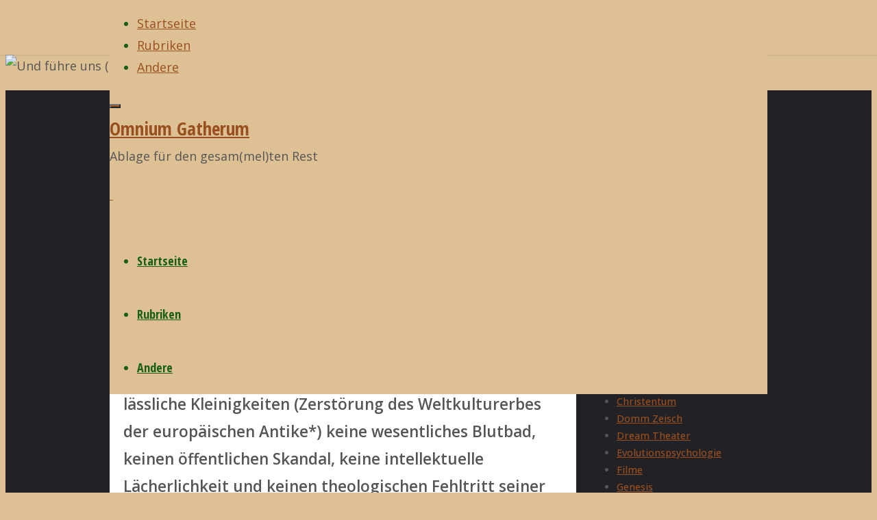

--- FILE ---
content_type: text/html; charset=UTF-8
request_url: http://lachsdressur.de/und-fuehre-uns-nicht-in-versuchung/
body_size: 19815
content:
<!DOCTYPE html>
<html lang="de">
<head>
<meta name="viewport" content="width=device-width, user-scalable=yes, initial-scale=1.0">
<meta http-equiv="X-UA-Compatible" content="IE=edge" /><meta charset="UTF-8">
<link rel="profile" href="http://gmpg.org/xfn/11">
<link rel="pingback" href="https://lachsdressur.de/xmlrpc.php">
<title>Und führe uns (nicht) in Versuchung &#8211; Omnium Gatherum</title>
<meta name='robots' content='max-image-preview:large' />
<link rel='dns-prefetch' href='//fonts.googleapis.com' />
<link rel="alternate" type="application/rss+xml" title="Omnium Gatherum &raquo; Feed" href="https://lachsdressur.de/feed/" />
<link rel="alternate" type="application/rss+xml" title="Omnium Gatherum &raquo; Kommentar-Feed" href="https://lachsdressur.de/comments/feed/" />
<link rel="alternate" type="application/rss+xml" title="Omnium Gatherum &raquo; Kommentar-Feed zu Und führe uns (nicht) in Versuchung" href="https://lachsdressur.de/und-fuehre-uns-nicht-in-versuchung/feed/" />
<link rel="alternate" title="oEmbed (JSON)" type="application/json+oembed" href="https://lachsdressur.de/wp-json/oembed/1.0/embed?url=https%3A%2F%2Flachsdressur.de%2Fund-fuehre-uns-nicht-in-versuchung%2F" />
<link rel="alternate" title="oEmbed (XML)" type="text/xml+oembed" href="https://lachsdressur.de/wp-json/oembed/1.0/embed?url=https%3A%2F%2Flachsdressur.de%2Fund-fuehre-uns-nicht-in-versuchung%2F&#038;format=xml" />
<style id='wp-img-auto-sizes-contain-inline-css'>
img:is([sizes=auto i],[sizes^="auto," i]){contain-intrinsic-size:3000px 1500px}
/*# sourceURL=wp-img-auto-sizes-contain-inline-css */
</style>
<style id='wp-emoji-styles-inline-css'>

	img.wp-smiley, img.emoji {
		display: inline !important;
		border: none !important;
		box-shadow: none !important;
		height: 1em !important;
		width: 1em !important;
		margin: 0 0.07em !important;
		vertical-align: -0.1em !important;
		background: none !important;
		padding: 0 !important;
	}
/*# sourceURL=wp-emoji-styles-inline-css */
</style>
<style id='wp-block-library-inline-css'>
:root{--wp-block-synced-color:#7a00df;--wp-block-synced-color--rgb:122,0,223;--wp-bound-block-color:var(--wp-block-synced-color);--wp-editor-canvas-background:#ddd;--wp-admin-theme-color:#007cba;--wp-admin-theme-color--rgb:0,124,186;--wp-admin-theme-color-darker-10:#006ba1;--wp-admin-theme-color-darker-10--rgb:0,107,160.5;--wp-admin-theme-color-darker-20:#005a87;--wp-admin-theme-color-darker-20--rgb:0,90,135;--wp-admin-border-width-focus:2px}@media (min-resolution:192dpi){:root{--wp-admin-border-width-focus:1.5px}}.wp-element-button{cursor:pointer}:root .has-very-light-gray-background-color{background-color:#eee}:root .has-very-dark-gray-background-color{background-color:#313131}:root .has-very-light-gray-color{color:#eee}:root .has-very-dark-gray-color{color:#313131}:root .has-vivid-green-cyan-to-vivid-cyan-blue-gradient-background{background:linear-gradient(135deg,#00d084,#0693e3)}:root .has-purple-crush-gradient-background{background:linear-gradient(135deg,#34e2e4,#4721fb 50%,#ab1dfe)}:root .has-hazy-dawn-gradient-background{background:linear-gradient(135deg,#faaca8,#dad0ec)}:root .has-subdued-olive-gradient-background{background:linear-gradient(135deg,#fafae1,#67a671)}:root .has-atomic-cream-gradient-background{background:linear-gradient(135deg,#fdd79a,#004a59)}:root .has-nightshade-gradient-background{background:linear-gradient(135deg,#330968,#31cdcf)}:root .has-midnight-gradient-background{background:linear-gradient(135deg,#020381,#2874fc)}:root{--wp--preset--font-size--normal:16px;--wp--preset--font-size--huge:42px}.has-regular-font-size{font-size:1em}.has-larger-font-size{font-size:2.625em}.has-normal-font-size{font-size:var(--wp--preset--font-size--normal)}.has-huge-font-size{font-size:var(--wp--preset--font-size--huge)}.has-text-align-center{text-align:center}.has-text-align-left{text-align:left}.has-text-align-right{text-align:right}.has-fit-text{white-space:nowrap!important}#end-resizable-editor-section{display:none}.aligncenter{clear:both}.items-justified-left{justify-content:flex-start}.items-justified-center{justify-content:center}.items-justified-right{justify-content:flex-end}.items-justified-space-between{justify-content:space-between}.screen-reader-text{border:0;clip-path:inset(50%);height:1px;margin:-1px;overflow:hidden;padding:0;position:absolute;width:1px;word-wrap:normal!important}.screen-reader-text:focus{background-color:#ddd;clip-path:none;color:#444;display:block;font-size:1em;height:auto;left:5px;line-height:normal;padding:15px 23px 14px;text-decoration:none;top:5px;width:auto;z-index:100000}html :where(.has-border-color){border-style:solid}html :where([style*=border-top-color]){border-top-style:solid}html :where([style*=border-right-color]){border-right-style:solid}html :where([style*=border-bottom-color]){border-bottom-style:solid}html :where([style*=border-left-color]){border-left-style:solid}html :where([style*=border-width]){border-style:solid}html :where([style*=border-top-width]){border-top-style:solid}html :where([style*=border-right-width]){border-right-style:solid}html :where([style*=border-bottom-width]){border-bottom-style:solid}html :where([style*=border-left-width]){border-left-style:solid}html :where(img[class*=wp-image-]){height:auto;max-width:100%}:where(figure){margin:0 0 1em}html :where(.is-position-sticky){--wp-admin--admin-bar--position-offset:var(--wp-admin--admin-bar--height,0px)}@media screen and (max-width:600px){html :where(.is-position-sticky){--wp-admin--admin-bar--position-offset:0px}}

/*# sourceURL=wp-block-library-inline-css */
</style><style id='wp-block-categories-inline-css'>
.wp-block-categories{box-sizing:border-box}.wp-block-categories.alignleft{margin-right:2em}.wp-block-categories.alignright{margin-left:2em}.wp-block-categories.wp-block-categories-dropdown.aligncenter{text-align:center}.wp-block-categories .wp-block-categories__label{display:block;width:100%}
/*# sourceURL=https://lachsdressur.de/wp-includes/blocks/categories/style.min.css */
</style>
<style id='wp-block-heading-inline-css'>
h1:where(.wp-block-heading).has-background,h2:where(.wp-block-heading).has-background,h3:where(.wp-block-heading).has-background,h4:where(.wp-block-heading).has-background,h5:where(.wp-block-heading).has-background,h6:where(.wp-block-heading).has-background{padding:1.25em 2.375em}h1.has-text-align-left[style*=writing-mode]:where([style*=vertical-lr]),h1.has-text-align-right[style*=writing-mode]:where([style*=vertical-rl]),h2.has-text-align-left[style*=writing-mode]:where([style*=vertical-lr]),h2.has-text-align-right[style*=writing-mode]:where([style*=vertical-rl]),h3.has-text-align-left[style*=writing-mode]:where([style*=vertical-lr]),h3.has-text-align-right[style*=writing-mode]:where([style*=vertical-rl]),h4.has-text-align-left[style*=writing-mode]:where([style*=vertical-lr]),h4.has-text-align-right[style*=writing-mode]:where([style*=vertical-rl]),h5.has-text-align-left[style*=writing-mode]:where([style*=vertical-lr]),h5.has-text-align-right[style*=writing-mode]:where([style*=vertical-rl]),h6.has-text-align-left[style*=writing-mode]:where([style*=vertical-lr]),h6.has-text-align-right[style*=writing-mode]:where([style*=vertical-rl]){rotate:180deg}
/*# sourceURL=https://lachsdressur.de/wp-includes/blocks/heading/style.min.css */
</style>
<style id='wp-block-latest-posts-inline-css'>
.wp-block-latest-posts{box-sizing:border-box}.wp-block-latest-posts.alignleft{margin-right:2em}.wp-block-latest-posts.alignright{margin-left:2em}.wp-block-latest-posts.wp-block-latest-posts__list{list-style:none}.wp-block-latest-posts.wp-block-latest-posts__list li{clear:both;overflow-wrap:break-word}.wp-block-latest-posts.is-grid{display:flex;flex-wrap:wrap}.wp-block-latest-posts.is-grid li{margin:0 1.25em 1.25em 0;width:100%}@media (min-width:600px){.wp-block-latest-posts.columns-2 li{width:calc(50% - .625em)}.wp-block-latest-posts.columns-2 li:nth-child(2n){margin-right:0}.wp-block-latest-posts.columns-3 li{width:calc(33.33333% - .83333em)}.wp-block-latest-posts.columns-3 li:nth-child(3n){margin-right:0}.wp-block-latest-posts.columns-4 li{width:calc(25% - .9375em)}.wp-block-latest-posts.columns-4 li:nth-child(4n){margin-right:0}.wp-block-latest-posts.columns-5 li{width:calc(20% - 1em)}.wp-block-latest-posts.columns-5 li:nth-child(5n){margin-right:0}.wp-block-latest-posts.columns-6 li{width:calc(16.66667% - 1.04167em)}.wp-block-latest-posts.columns-6 li:nth-child(6n){margin-right:0}}:root :where(.wp-block-latest-posts.is-grid){padding:0}:root :where(.wp-block-latest-posts.wp-block-latest-posts__list){padding-left:0}.wp-block-latest-posts__post-author,.wp-block-latest-posts__post-date{display:block;font-size:.8125em}.wp-block-latest-posts__post-excerpt,.wp-block-latest-posts__post-full-content{margin-bottom:1em;margin-top:.5em}.wp-block-latest-posts__featured-image a{display:inline-block}.wp-block-latest-posts__featured-image img{height:auto;max-width:100%;width:auto}.wp-block-latest-posts__featured-image.alignleft{float:left;margin-right:1em}.wp-block-latest-posts__featured-image.alignright{float:right;margin-left:1em}.wp-block-latest-posts__featured-image.aligncenter{margin-bottom:1em;text-align:center}
/*# sourceURL=https://lachsdressur.de/wp-includes/blocks/latest-posts/style.min.css */
</style>
<style id='wp-block-search-inline-css'>
.wp-block-search__button{margin-left:10px;word-break:normal}.wp-block-search__button.has-icon{line-height:0}.wp-block-search__button svg{height:1.25em;min-height:24px;min-width:24px;width:1.25em;fill:currentColor;vertical-align:text-bottom}:where(.wp-block-search__button){border:1px solid #ccc;padding:6px 10px}.wp-block-search__inside-wrapper{display:flex;flex:auto;flex-wrap:nowrap;max-width:100%}.wp-block-search__label{width:100%}.wp-block-search.wp-block-search__button-only .wp-block-search__button{box-sizing:border-box;display:flex;flex-shrink:0;justify-content:center;margin-left:0;max-width:100%}.wp-block-search.wp-block-search__button-only .wp-block-search__inside-wrapper{min-width:0!important;transition-property:width}.wp-block-search.wp-block-search__button-only .wp-block-search__input{flex-basis:100%;transition-duration:.3s}.wp-block-search.wp-block-search__button-only.wp-block-search__searchfield-hidden,.wp-block-search.wp-block-search__button-only.wp-block-search__searchfield-hidden .wp-block-search__inside-wrapper{overflow:hidden}.wp-block-search.wp-block-search__button-only.wp-block-search__searchfield-hidden .wp-block-search__input{border-left-width:0!important;border-right-width:0!important;flex-basis:0;flex-grow:0;margin:0;min-width:0!important;padding-left:0!important;padding-right:0!important;width:0!important}:where(.wp-block-search__input){appearance:none;border:1px solid #949494;flex-grow:1;font-family:inherit;font-size:inherit;font-style:inherit;font-weight:inherit;letter-spacing:inherit;line-height:inherit;margin-left:0;margin-right:0;min-width:3rem;padding:8px;text-decoration:unset!important;text-transform:inherit}:where(.wp-block-search__button-inside .wp-block-search__inside-wrapper){background-color:#fff;border:1px solid #949494;box-sizing:border-box;padding:4px}:where(.wp-block-search__button-inside .wp-block-search__inside-wrapper) .wp-block-search__input{border:none;border-radius:0;padding:0 4px}:where(.wp-block-search__button-inside .wp-block-search__inside-wrapper) .wp-block-search__input:focus{outline:none}:where(.wp-block-search__button-inside .wp-block-search__inside-wrapper) :where(.wp-block-search__button){padding:4px 8px}.wp-block-search.aligncenter .wp-block-search__inside-wrapper{margin:auto}.wp-block[data-align=right] .wp-block-search.wp-block-search__button-only .wp-block-search__inside-wrapper{float:right}
/*# sourceURL=https://lachsdressur.de/wp-includes/blocks/search/style.min.css */
</style>
<style id='global-styles-inline-css'>
:root{--wp--preset--aspect-ratio--square: 1;--wp--preset--aspect-ratio--4-3: 4/3;--wp--preset--aspect-ratio--3-4: 3/4;--wp--preset--aspect-ratio--3-2: 3/2;--wp--preset--aspect-ratio--2-3: 2/3;--wp--preset--aspect-ratio--16-9: 16/9;--wp--preset--aspect-ratio--9-16: 9/16;--wp--preset--color--black: #000000;--wp--preset--color--cyan-bluish-gray: #abb8c3;--wp--preset--color--white: #ffffff;--wp--preset--color--pale-pink: #f78da7;--wp--preset--color--vivid-red: #cf2e2e;--wp--preset--color--luminous-vivid-orange: #ff6900;--wp--preset--color--luminous-vivid-amber: #fcb900;--wp--preset--color--light-green-cyan: #7bdcb5;--wp--preset--color--vivid-green-cyan: #00d084;--wp--preset--color--pale-cyan-blue: #8ed1fc;--wp--preset--color--vivid-cyan-blue: #0693e3;--wp--preset--color--vivid-purple: #9b51e0;--wp--preset--color--accent-1: #994f1e;--wp--preset--color--accent-2: #185e15;--wp--preset--color--headings: #333;--wp--preset--color--sitetext: #555;--wp--preset--color--sitebg: #fff;--wp--preset--gradient--vivid-cyan-blue-to-vivid-purple: linear-gradient(135deg,rgb(6,147,227) 0%,rgb(155,81,224) 100%);--wp--preset--gradient--light-green-cyan-to-vivid-green-cyan: linear-gradient(135deg,rgb(122,220,180) 0%,rgb(0,208,130) 100%);--wp--preset--gradient--luminous-vivid-amber-to-luminous-vivid-orange: linear-gradient(135deg,rgb(252,185,0) 0%,rgb(255,105,0) 100%);--wp--preset--gradient--luminous-vivid-orange-to-vivid-red: linear-gradient(135deg,rgb(255,105,0) 0%,rgb(207,46,46) 100%);--wp--preset--gradient--very-light-gray-to-cyan-bluish-gray: linear-gradient(135deg,rgb(238,238,238) 0%,rgb(169,184,195) 100%);--wp--preset--gradient--cool-to-warm-spectrum: linear-gradient(135deg,rgb(74,234,220) 0%,rgb(151,120,209) 20%,rgb(207,42,186) 40%,rgb(238,44,130) 60%,rgb(251,105,98) 80%,rgb(254,248,76) 100%);--wp--preset--gradient--blush-light-purple: linear-gradient(135deg,rgb(255,206,236) 0%,rgb(152,150,240) 100%);--wp--preset--gradient--blush-bordeaux: linear-gradient(135deg,rgb(254,205,165) 0%,rgb(254,45,45) 50%,rgb(107,0,62) 100%);--wp--preset--gradient--luminous-dusk: linear-gradient(135deg,rgb(255,203,112) 0%,rgb(199,81,192) 50%,rgb(65,88,208) 100%);--wp--preset--gradient--pale-ocean: linear-gradient(135deg,rgb(255,245,203) 0%,rgb(182,227,212) 50%,rgb(51,167,181) 100%);--wp--preset--gradient--electric-grass: linear-gradient(135deg,rgb(202,248,128) 0%,rgb(113,206,126) 100%);--wp--preset--gradient--midnight: linear-gradient(135deg,rgb(2,3,129) 0%,rgb(40,116,252) 100%);--wp--preset--font-size--small: 11px;--wp--preset--font-size--medium: 20px;--wp--preset--font-size--large: 28px;--wp--preset--font-size--x-large: 42px;--wp--preset--font-size--normal: 18px;--wp--preset--font-size--larger: 46px;--wp--preset--spacing--20: 0.44rem;--wp--preset--spacing--30: 0.67rem;--wp--preset--spacing--40: 1rem;--wp--preset--spacing--50: 1.5rem;--wp--preset--spacing--60: 2.25rem;--wp--preset--spacing--70: 3.38rem;--wp--preset--spacing--80: 5.06rem;--wp--preset--shadow--natural: 6px 6px 9px rgba(0, 0, 0, 0.2);--wp--preset--shadow--deep: 12px 12px 50px rgba(0, 0, 0, 0.4);--wp--preset--shadow--sharp: 6px 6px 0px rgba(0, 0, 0, 0.2);--wp--preset--shadow--outlined: 6px 6px 0px -3px rgb(255, 255, 255), 6px 6px rgb(0, 0, 0);--wp--preset--shadow--crisp: 6px 6px 0px rgb(0, 0, 0);}:where(.is-layout-flex){gap: 0.5em;}:where(.is-layout-grid){gap: 0.5em;}body .is-layout-flex{display: flex;}.is-layout-flex{flex-wrap: wrap;align-items: center;}.is-layout-flex > :is(*, div){margin: 0;}body .is-layout-grid{display: grid;}.is-layout-grid > :is(*, div){margin: 0;}:where(.wp-block-columns.is-layout-flex){gap: 2em;}:where(.wp-block-columns.is-layout-grid){gap: 2em;}:where(.wp-block-post-template.is-layout-flex){gap: 1.25em;}:where(.wp-block-post-template.is-layout-grid){gap: 1.25em;}.has-black-color{color: var(--wp--preset--color--black) !important;}.has-cyan-bluish-gray-color{color: var(--wp--preset--color--cyan-bluish-gray) !important;}.has-white-color{color: var(--wp--preset--color--white) !important;}.has-pale-pink-color{color: var(--wp--preset--color--pale-pink) !important;}.has-vivid-red-color{color: var(--wp--preset--color--vivid-red) !important;}.has-luminous-vivid-orange-color{color: var(--wp--preset--color--luminous-vivid-orange) !important;}.has-luminous-vivid-amber-color{color: var(--wp--preset--color--luminous-vivid-amber) !important;}.has-light-green-cyan-color{color: var(--wp--preset--color--light-green-cyan) !important;}.has-vivid-green-cyan-color{color: var(--wp--preset--color--vivid-green-cyan) !important;}.has-pale-cyan-blue-color{color: var(--wp--preset--color--pale-cyan-blue) !important;}.has-vivid-cyan-blue-color{color: var(--wp--preset--color--vivid-cyan-blue) !important;}.has-vivid-purple-color{color: var(--wp--preset--color--vivid-purple) !important;}.has-black-background-color{background-color: var(--wp--preset--color--black) !important;}.has-cyan-bluish-gray-background-color{background-color: var(--wp--preset--color--cyan-bluish-gray) !important;}.has-white-background-color{background-color: var(--wp--preset--color--white) !important;}.has-pale-pink-background-color{background-color: var(--wp--preset--color--pale-pink) !important;}.has-vivid-red-background-color{background-color: var(--wp--preset--color--vivid-red) !important;}.has-luminous-vivid-orange-background-color{background-color: var(--wp--preset--color--luminous-vivid-orange) !important;}.has-luminous-vivid-amber-background-color{background-color: var(--wp--preset--color--luminous-vivid-amber) !important;}.has-light-green-cyan-background-color{background-color: var(--wp--preset--color--light-green-cyan) !important;}.has-vivid-green-cyan-background-color{background-color: var(--wp--preset--color--vivid-green-cyan) !important;}.has-pale-cyan-blue-background-color{background-color: var(--wp--preset--color--pale-cyan-blue) !important;}.has-vivid-cyan-blue-background-color{background-color: var(--wp--preset--color--vivid-cyan-blue) !important;}.has-vivid-purple-background-color{background-color: var(--wp--preset--color--vivid-purple) !important;}.has-black-border-color{border-color: var(--wp--preset--color--black) !important;}.has-cyan-bluish-gray-border-color{border-color: var(--wp--preset--color--cyan-bluish-gray) !important;}.has-white-border-color{border-color: var(--wp--preset--color--white) !important;}.has-pale-pink-border-color{border-color: var(--wp--preset--color--pale-pink) !important;}.has-vivid-red-border-color{border-color: var(--wp--preset--color--vivid-red) !important;}.has-luminous-vivid-orange-border-color{border-color: var(--wp--preset--color--luminous-vivid-orange) !important;}.has-luminous-vivid-amber-border-color{border-color: var(--wp--preset--color--luminous-vivid-amber) !important;}.has-light-green-cyan-border-color{border-color: var(--wp--preset--color--light-green-cyan) !important;}.has-vivid-green-cyan-border-color{border-color: var(--wp--preset--color--vivid-green-cyan) !important;}.has-pale-cyan-blue-border-color{border-color: var(--wp--preset--color--pale-cyan-blue) !important;}.has-vivid-cyan-blue-border-color{border-color: var(--wp--preset--color--vivid-cyan-blue) !important;}.has-vivid-purple-border-color{border-color: var(--wp--preset--color--vivid-purple) !important;}.has-vivid-cyan-blue-to-vivid-purple-gradient-background{background: var(--wp--preset--gradient--vivid-cyan-blue-to-vivid-purple) !important;}.has-light-green-cyan-to-vivid-green-cyan-gradient-background{background: var(--wp--preset--gradient--light-green-cyan-to-vivid-green-cyan) !important;}.has-luminous-vivid-amber-to-luminous-vivid-orange-gradient-background{background: var(--wp--preset--gradient--luminous-vivid-amber-to-luminous-vivid-orange) !important;}.has-luminous-vivid-orange-to-vivid-red-gradient-background{background: var(--wp--preset--gradient--luminous-vivid-orange-to-vivid-red) !important;}.has-very-light-gray-to-cyan-bluish-gray-gradient-background{background: var(--wp--preset--gradient--very-light-gray-to-cyan-bluish-gray) !important;}.has-cool-to-warm-spectrum-gradient-background{background: var(--wp--preset--gradient--cool-to-warm-spectrum) !important;}.has-blush-light-purple-gradient-background{background: var(--wp--preset--gradient--blush-light-purple) !important;}.has-blush-bordeaux-gradient-background{background: var(--wp--preset--gradient--blush-bordeaux) !important;}.has-luminous-dusk-gradient-background{background: var(--wp--preset--gradient--luminous-dusk) !important;}.has-pale-ocean-gradient-background{background: var(--wp--preset--gradient--pale-ocean) !important;}.has-electric-grass-gradient-background{background: var(--wp--preset--gradient--electric-grass) !important;}.has-midnight-gradient-background{background: var(--wp--preset--gradient--midnight) !important;}.has-small-font-size{font-size: var(--wp--preset--font-size--small) !important;}.has-medium-font-size{font-size: var(--wp--preset--font-size--medium) !important;}.has-large-font-size{font-size: var(--wp--preset--font-size--large) !important;}.has-x-large-font-size{font-size: var(--wp--preset--font-size--x-large) !important;}
/*# sourceURL=global-styles-inline-css */
</style>

<style id='classic-theme-styles-inline-css'>
/*! This file is auto-generated */
.wp-block-button__link{color:#fff;background-color:#32373c;border-radius:9999px;box-shadow:none;text-decoration:none;padding:calc(.667em + 2px) calc(1.333em + 2px);font-size:1.125em}.wp-block-file__button{background:#32373c;color:#fff;text-decoration:none}
/*# sourceURL=/wp-includes/css/classic-themes.min.css */
</style>
<link rel='stylesheet' id='contact-form-7-css' href='https://lachsdressur.de/wp-content/plugins/contact-form-7/includes/css/styles.css?ver=6.1.4' media='all' />
<link rel='stylesheet' id='fluida-themefonts-css' href='https://lachsdressur.de/wp-content/themes/fluida/resources/fonts/fontfaces.css?ver=1.8.8.1' media='all' />
<link rel='stylesheet' id='fluida-googlefonts-css' href='//fonts.googleapis.com/css?family=Open+Sans%3A%7COpen+Sans+Condensed%3A300%7COpen+Sans%3A100%2C200%2C300%2C400%2C500%2C600%2C700%2C800%2C900%7COpen+Sans+Condensed%3A600%2C300%7COpen+Sans+Condensed%3A700%2C300&#038;ver=1.8.8.1' media='all' />
<link rel='stylesheet' id='fluida-main-css' href='https://lachsdressur.de/wp-content/themes/fluida/style.css?ver=1.8.8.1' media='all' />
<style id='fluida-main-inline-css'>
 #site-header-main-inside, #container, #colophon-inside, #footer-inside, #breadcrumbs-container-inside, #wp-custom-header { margin: 0 auto; max-width: 960px; } #site-header-main { left: 0; right: 0; } #primary { width: 200px; } #secondary { width: 260px; } #container.one-column { } #container.two-columns-right #secondary { float: right; } #container.two-columns-right .main, .two-columns-right #breadcrumbs { width: calc( 98% - 260px ); float: left; } #container.two-columns-left #primary { float: left; } #container.two-columns-left .main, .two-columns-left #breadcrumbs { width: calc( 98% - 200px ); float: right; } #container.three-columns-right #primary, #container.three-columns-left #primary, #container.three-columns-sided #primary { float: left; } #container.three-columns-right #secondary, #container.three-columns-left #secondary, #container.three-columns-sided #secondary { float: left; } #container.three-columns-right #primary, #container.three-columns-left #secondary { margin-left: 2%; margin-right: 2%; } #container.three-columns-right .main, .three-columns-right #breadcrumbs { width: calc( 96% - 460px ); float: left; } #container.three-columns-left .main, .three-columns-left #breadcrumbs { width: calc( 96% - 460px ); float: right; } #container.three-columns-sided #secondary { float: right; } #container.three-columns-sided .main, .three-columns-sided #breadcrumbs { width: calc( 96% - 460px ); float: right; margin: 0 calc( 2% + 260px ) 0 -1920px; } html { font-family: Open Sans; font-size: 18px; font-weight: 400; line-height: 1.8; } #site-title { font-family: Open Sans Condensed; font-size: 150%; font-weight: 600; } #access ul li a { font-family: Open Sans Condensed; font-size: 100%; font-weight: 700; } #access i.search-icon { ; } .widget-title { font-family: Open Sans; font-size: 100%; font-weight: 700; } .widget-container { font-family: Open Sans; font-size: 80%; font-weight: 500; } .entry-title, #reply-title, .woocommerce .main .page-title, .woocommerce .main .entry-title { font-family: Open Sans; font-size: 260%; font-weight: 500; } .content-masonry .entry-title { font-size: 195%; } h1 { font-size: 2.33em; } h2 { font-size: 2.06em; } h3 { font-size: 1.79em; } h4 { font-size: 1.52em; } h5 { font-size: 1.25em; } h6 { font-size: 0.98em; } h1, h2, h3, h4, h5, h6 { font-family: Open Sans; font-weight: 600; } .lp-staticslider .staticslider-caption-title, .seriousslider.seriousslider-theme .seriousslider-caption-title { font-family: Open Sans; } body { color: #555; background-color: #ddc194; } #site-header-main, #site-header-main-inside, #access ul li a, #access ul ul, #access::after { background-color: #ddc194; } #access .menu-main-search .searchform { border-color: #185e15; background-color: #185e15; } .menu-search-animated .searchform input[type="search"], .menu-search-animated .searchform input[type="search"]:focus { color: #ddc194; } #header a { color: #994f1e; } #access > div > ul > li, #access > div > ul > li > a { color: #185e15; } #access ul.sub-menu li a, #access ul.children li a { color: #555; } #access ul.sub-menu li:hover > a, #access ul.children li:hover > a { background-color: rgba(85,85,85,0.1); } #access > div > ul > li:hover > a { color: #ddc194; } #access ul > li.current_page_item > a, #access ul > li.current-menu-item > a, #access ul > li.current_page_ancestor > a, #access ul > li.current-menu-ancestor > a, #access .sub-menu, #access .children { border-top-color: #185e15; } #access ul ul ul { border-left-color: rgba(85,85,85,0.5); } #access > div > ul > li:hover > a { background-color: #185e15; } #access ul.children > li.current_page_item > a, #access ul.sub-menu > li.current-menu-item > a, #access ul.children > li.current_page_ancestor > a, #access ul.sub-menu > li.current-menu-ancestor > a { border-color: #555; } .searchform .searchsubmit, .searchform:hover input[type="search"], .searchform input[type="search"]:focus { color: #fff; background-color: transparent; } .searchform::after, .searchform input[type="search"]:focus, .searchform .searchsubmit:hover { background-color: #994f1e; } article.hentry, #primary, .searchform, .main > div:not(#content-masonry), .main > header, .main > nav#nav-below, .pagination span, .pagination a, #nav-old-below .nav-previous, #nav-old-below .nav-next { background-color: #fff; } #breadcrumbs-container { background-color: #d6ba8d;} #secondary { ; } #colophon, #footer { background-color: #222226; color: #AAA; } span.entry-format { color: #994f1e; } .format-aside { border-top-color: #ddc194; } article.hentry .post-thumbnail-container { background-color: rgba(85,85,85,0.15); } .entry-content blockquote::before, .entry-content blockquote::after { color: rgba(85,85,85,0.1); } .entry-content h1, .entry-content h2, .entry-content h3, .entry-content h4, .lp-text-content h1, .lp-text-content h2, .lp-text-content h3, .lp-text-content h4 { color: #333; } a { color: #994f1e; } a:hover, .entry-meta span a:hover, .comments-link a:hover { color: #185e15; } #footer a, .page-title strong { color: #994f1e; } #footer a:hover, #site-title a:hover span { color: #185e15; } #access > div > ul > li.menu-search-animated:hover i { color: #ddc194; } .continue-reading-link { color: #fff; background-color: #185e15} .continue-reading-link:before { background-color: #994f1e} .continue-reading-link:hover { color: #fff; } header.pad-container { border-top-color: #994f1e; } article.sticky:after { background-color: rgba(153,79,30,1); } .socials a:before { color: #994f1e; } .socials a:hover:before { color: #185e15; } .fluida-normalizedtags #content .tagcloud a { color: #fff; background-color: #994f1e; } .fluida-normalizedtags #content .tagcloud a:hover { background-color: #185e15; } #toTop .icon-back2top:before { color: #994f1e; } #toTop:hover .icon-back2top:before { color: #185e15; } .entry-meta .icon-metas:before { color: #185e15; } .page-link a:hover { border-top-color: #185e15; } #site-title span a span:nth-child(1) { background-color: #994f1e; color: #ddc194; width: 1.4em; margin-right: .1em; text-align: center; line-height: 1.4; font-weight: 300; } #site-title span a:hover span:nth-child(1) { background-color: #185e15; } .fluida-caption-one .main .wp-caption .wp-caption-text { border-bottom-color: #eeeeee; } .fluida-caption-two .main .wp-caption .wp-caption-text { background-color: #f5f5f5; } .fluida-image-one .entry-content img[class*="align"], .fluida-image-one .entry-summary img[class*="align"], .fluida-image-two .entry-content img[class*='align'], .fluida-image-two .entry-summary img[class*='align'] { border-color: #eeeeee; } .fluida-image-five .entry-content img[class*='align'], .fluida-image-five .entry-summary img[class*='align'] { border-color: #994f1e; } /* diffs */ span.edit-link a.post-edit-link, span.edit-link a.post-edit-link:hover, span.edit-link .icon-edit:before { color: #9a9a9a; } .searchform { border-color: #ebebeb; } .entry-meta span, .entry-utility span, .entry-meta time, .comment-meta a, #breadcrumbs-nav .icon-angle-right::before, .footermenu ul li span.sep { color: #9a9a9a; } #footer { border-top-color: #36363a; } #colophon .widget-container:after { background-color: #36363a; } #commentform { max-width:650px;} code, .reply a:after, #nav-below .nav-previous a:before, #nav-below .nav-next a:before, .reply a:after { background-color: #eeeeee; } pre, .entry-meta .author, nav.sidebarmenu, .page-link > span, article .author-info, .comment-author, .commentlist .comment-body, .commentlist .pingback, nav.sidebarmenu li a { border-color: #eeeeee; } select, input[type], textarea { color: #555; } button, input[type="button"], input[type="submit"], input[type="reset"] { background-color: #994f1e; color: #fff; } button:hover, input[type="button"]:hover, input[type="submit"]:hover, input[type="reset"]:hover { background-color: #185e15; } select, input[type], textarea { border-color: #e9e9e9; } input[type]:hover, textarea:hover, select:hover, input[type]:focus, textarea:focus, select:focus { border-color: #cdcdcd; } hr { background-color: #e9e9e9; } #toTop { background-color: rgba(250,250,250,0.8) } /* gutenberg */ .wp-block-image.alignwide { margin-left: -4%; margin-right: -4%; } .wp-block-image.alignwide img { width: 109%; max-width: 109%; } .has-accent-1-color, .has-accent-1-color:hover { color: #994f1e; } .has-accent-2-color, .has-accent-2-color:hover { color: #185e15; } .has-headings-color, .has-headings-color:hover { color: #333; } .has-sitetext-color, .has-sitetext-color:hover { color: #555; } .has-sitebg-color, .has-sitebg-color:hover { color: #fff; } .has-accent-1-background-color { background-color: #994f1e; } .has-accent-2-background-color { background-color: #185e15; } .has-headings-background-color { background-color: #333; } .has-sitetext-background-color { background-color: #555; } .has-sitebg-background-color { background-color: #fff; } .has-small-font-size { font-size: 11px; } .has-regular-font-size { font-size: 18px; } .has-large-font-size { font-size: 28px; } .has-larger-font-size { font-size: 46px; } .has-huge-font-size { font-size: 46px; } /* woocommerce */ .woocommerce-page #respond input#submit.alt, .woocommerce a.button.alt, .woocommerce-page button.button.alt, .woocommerce input.button.alt, .woocommerce #respond input#submit, .woocommerce a.button, .woocommerce button.button, .woocommerce input.button { background-color: #994f1e; color: #fff; line-height: 1.8; } .woocommerce #respond input#submit:hover, .woocommerce a.button:hover, .woocommerce button.button:hover, .woocommerce input.button:hover { background-color: #bb7140; color: #fff;} .woocommerce-page #respond input#submit.alt, .woocommerce a.button.alt, .woocommerce-page button.button.alt, .woocommerce input.button.alt { background-color: #185e15; color: #fff; line-height: 1.8; } .woocommerce-page #respond input#submit.alt:hover, .woocommerce a.button.alt:hover, .woocommerce-page button.button.alt:hover, .woocommerce input.button.alt:hover { background-color: #003c00; color: #fff;} .woocommerce div.product .woocommerce-tabs ul.tabs li.active { border-bottom-color: #fff; } .woocommerce #respond input#submit.alt.disabled, .woocommerce #respond input#submit.alt.disabled:hover, .woocommerce #respond input#submit.alt:disabled, .woocommerce #respond input#submit.alt:disabled:hover, .woocommerce #respond input#submit.alt[disabled]:disabled, .woocommerce #respond input#submit.alt[disabled]:disabled:hover, .woocommerce a.button.alt.disabled, .woocommerce a.button.alt.disabled:hover, .woocommerce a.button.alt:disabled, .woocommerce a.button.alt:disabled:hover, .woocommerce a.button.alt[disabled]:disabled, .woocommerce a.button.alt[disabled]:disabled:hover, .woocommerce button.button.alt.disabled, .woocommerce button.button.alt.disabled:hover, .woocommerce button.button.alt:disabled, .woocommerce button.button.alt:disabled:hover, .woocommerce button.button.alt[disabled]:disabled, .woocommerce button.button.alt[disabled]:disabled:hover, .woocommerce input.button.alt.disabled, .woocommerce input.button.alt.disabled:hover, .woocommerce input.button.alt:disabled, .woocommerce input.button.alt:disabled:hover, .woocommerce input.button.alt[disabled]:disabled, .woocommerce input.button.alt[disabled]:disabled:hover { background-color: #185e15; } .woocommerce ul.products li.product .price, .woocommerce div.product p.price, .woocommerce div.product span.price { color: #232323 } #add_payment_method #payment, .woocommerce-cart #payment, .woocommerce-checkout #payment { background: #f5f5f5; } /* mobile menu */ nav#mobile-menu { background-color: #ddc194; color: #185e15;} #mobile-menu .menu-main-search input[type="search"] { color: #185e15; } .main .entry-content, .main .entry-summary { text-align: inherit; } .main p, .main ul, .main ol, .main dd, .main pre, .main hr { margin-bottom: 1em; } .main .entry-content p { text-indent: 0em; } .main a.post-featured-image { background-position: center center; } #content { margin-top: 20px; } #content { padding-left: 5px; padding-right: 5px; } #header-widget-area { width: 33%; right: 10px; } .fluida-stripped-table .main thead th, .fluida-bordered-table .main thead th, .fluida-stripped-table .main td, .fluida-stripped-table .main th, .fluida-bordered-table .main th, .fluida-bordered-table .main td { border-color: #e9e9e9; } .fluida-clean-table .main th, .fluida-stripped-table .main tr:nth-child(even) td, .fluida-stripped-table .main tr:nth-child(even) th { background-color: #f6f6f6; } .fluida-cropped-featured .main .post-thumbnail-container { height: 200px; } .fluida-responsive-featured .main .post-thumbnail-container { max-height: 200px; height: auto; } #secondary { border: 0; box-shadow: none; } #primary + #secondary { padding-left: 1em; } article.hentry .article-inner, #breadcrumbs-nav, body.woocommerce.woocommerce-page #breadcrumbs-nav, #content-masonry article.hentry .article-inner, .pad-container { padding-left: 3%; padding-right: 3%; } .fluida-magazine-two.archive #breadcrumbs-nav, .fluida-magazine-two.archive .pad-container, .fluida-magazine-two.search #breadcrumbs-nav, .fluida-magazine-two.search .pad-container, .fluida-magazine-two.page-template-template-page-with-intro #breadcrumbs-nav, .fluida-magazine-two.page-template-template-page-with-intro .pad-container { padding-left: 1.5%; padding-right: 1.5%; } .fluida-magazine-three.archive #breadcrumbs-nav, .fluida-magazine-three.archive .pad-container, .fluida-magazine-three.search #breadcrumbs-nav, .fluida-magazine-three.search .pad-container, .fluida-magazine-three.page-template-template-page-with-intro #breadcrumbs-nav, .fluida-magazine-three.page-template-template-page-with-intro .pad-container { padding-left: 1%; padding-right: 1%; } #site-header-main { height:80px; } #sheader, .identity, #nav-toggle { height:80px; line-height:80px; } #access div > ul > li > a { line-height:78px; } #access .menu-main-search > a, #branding { height:80px; } .fluida-responsive-headerimage #masthead #header-image-main-inside { max-height: 250px; } .fluida-cropped-headerimage #masthead div.header-image { height: 250px; } #site-description { display: block; } #masthead #site-header-main { position: fixed; top: 0; box-shadow: 0 0 3px rgba(0,0,0,0.2); } #header-image-main { margin-top: 80px; } .fluida-landing-page .lp-blocks-inside, .fluida-landing-page .lp-boxes-inside, .fluida-landing-page .lp-text-inside, .fluida-landing-page .lp-posts-inside, .fluida-landing-page .lp-section-header { max-width: 760px; } .seriousslider-theme .seriousslider-caption-buttons a:nth-child(2n+1), a.staticslider-button:nth-child(2n+1) { color: #555; border-color: #fff; background-color: #fff; } .seriousslider-theme .seriousslider-caption-buttons a:nth-child(2n+1):hover, a.staticslider-button:nth-child(2n+1):hover { color: #fff; } .seriousslider-theme .seriousslider-caption-buttons a:nth-child(2n), a.staticslider-button:nth-child(2n) { border-color: #fff; color: #fff; } .seriousslider-theme .seriousslider-caption-buttons a:nth-child(2n):hover, .staticslider-button:nth-child(2n):hover { color: #555; background-color: #fff; } .lp-blocks { ; } .lp-block > i::before { color: #994f1e; } .lp-block:hover i::before { color: #185e15; } .lp-block i:after { background-color: #994f1e; } .lp-block:hover i:after { background-color: #185e15; } .lp-block-text, .lp-boxes-static .lp-box-text, .lp-section-desc { color: #919191; } .lp-text { background-color: #FFF; } .lp-boxes-1 .lp-box .lp-box-image { height: 250px; } .lp-boxes-1.lp-boxes-animated .lp-box:hover .lp-box-text { max-height: 150px; } .lp-boxes-2 .lp-box .lp-box-image { height: 400px; } .lp-boxes-2.lp-boxes-animated .lp-box:hover .lp-box-text { max-height: 300px; } .lp-box-readmore { color: #994f1e; } .lp-boxes { ; } .lp-boxes .lp-box-overlay { background-color: rgba(153,79,30, 0.9); } .lpbox-rnd1 { background-color: #c8c8c8; } .lpbox-rnd2 { background-color: #c3c3c3; } .lpbox-rnd3 { background-color: #bebebe; } .lpbox-rnd4 { background-color: #b9b9b9; } .lpbox-rnd5 { background-color: #b4b4b4; } .lpbox-rnd6 { background-color: #afafaf; } .lpbox-rnd7 { background-color: #aaaaaa; } .lpbox-rnd8 { background-color: #a5a5a5; } 
/*# sourceURL=fluida-main-inline-css */
</style>
<link rel='stylesheet' id='enlighterjs-css' href='https://lachsdressur.de/wp-content/plugins/enlighter/cache/enlighterjs.min.css?ver=xMEtl7zRgCQ8Bsq' media='all' />
<link rel="https://api.w.org/" href="https://lachsdressur.de/wp-json/" /><link rel="alternate" title="JSON" type="application/json" href="https://lachsdressur.de/wp-json/wp/v2/posts/2743" /><link rel="EditURI" type="application/rsd+xml" title="RSD" href="https://lachsdressur.de/xmlrpc.php?rsd" />
<meta name="generator" content="WordPress 6.9" />
<link rel="canonical" href="https://lachsdressur.de/und-fuehre-uns-nicht-in-versuchung/" />
<link rel='shortlink' href='https://lachsdressur.de/?p=2743' />
<link rel="icon" href="https://lachsdressur.de/wp-content/uploads/cropped-lachsdressur_favicon_2021-32x32.png" sizes="32x32" />
<link rel="icon" href="https://lachsdressur.de/wp-content/uploads/cropped-lachsdressur_favicon_2021-192x192.png" sizes="192x192" />
<link rel="apple-touch-icon" href="https://lachsdressur.de/wp-content/uploads/cropped-lachsdressur_favicon_2021-180x180.png" />
<meta name="msapplication-TileImage" content="https://lachsdressur.de/wp-content/uploads/cropped-lachsdressur_favicon_2021-270x270.png" />
		<style id="wp-custom-css">
			hr {background-color:#185e15;>		</style>
		</head>

<body class="wp-singular post-template-default single single-post postid-2743 single-format-standard wp-embed-responsive wp-theme-fluida fluida-image-one fluida-caption-two fluida-totop-normal fluida-stripped-table fluida-fixed-menu fluida-responsive-headerimage fluida-responsive-featured fluida-magazine-one fluida-magazine-layout fluida-comment-placeholder fluida-elementborder fluida-elementshadow fluida-elementradius fluida-normalizedtags fluida-article-animation-none fluida-menu-animation" itemscope itemtype="http://schema.org/WebPage">
			<a class="skip-link screen-reader-text" href="#main" title="Zum Inhalt springen"> Zum Inhalt springen </a>
			<div id="site-wrapper">

	<header id="masthead" class="cryout"  itemscope itemtype="http://schema.org/WPHeader">

		<div id="site-header-main">
			<div id="site-header-main-inside">

								<nav id="mobile-menu">
					<div><ul id="mobile-nav" class=""><li id="menu-item-18854" class="menu-item menu-item-type-custom menu-item-object-custom menu-item-18854"><a href="https://lachsdressur.de"><span>Startseite</span></a></li>
<li id="menu-item-20526" class="menu-item menu-item-type-post_type menu-item-object-page menu-item-20526"><a href="https://lachsdressur.de/rubriken/"><span>Rubriken</span></a></li>
<li id="menu-item-18858" class="menu-item menu-item-type-post_type menu-item-object-page menu-item-18858"><a href="https://lachsdressur.de/andere/"><span>Andere</span></a></li>
</ul></div>					<button id="nav-cancel"><i class="blicon-cross3"></i></button>
				</nav> <!-- #mobile-menu -->
				
				<div id="branding">
					<div id="site-text"><div itemprop="headline" id="site-title"><span> <a href="https://lachsdressur.de/" title="Ablage für den gesam(mel)ten Rest" rel="home">Omnium Gatherum</a> </span></div><span id="site-description"  itemprop="description" >Ablage für den gesam(mel)ten Rest</span></div>				</div><!-- #branding -->

				
								<a id="nav-toggle" href="#"><span>&nbsp;</span></a>
				<nav id="access" role="navigation"  aria-label="Primary Menu"  itemscope itemtype="http://schema.org/SiteNavigationElement">
						<div><ul id="prime_nav" class=""><li class="menu-item menu-item-type-custom menu-item-object-custom menu-item-18854"><a href="https://lachsdressur.de"><span>Startseite</span></a></li>
<li class="menu-item menu-item-type-post_type menu-item-object-page menu-item-20526"><a href="https://lachsdressur.de/rubriken/"><span>Rubriken</span></a></li>
<li class="menu-item menu-item-type-post_type menu-item-object-page menu-item-18858"><a href="https://lachsdressur.de/andere/"><span>Andere</span></a></li>
</ul></div>				</nav><!-- #access -->
				
			</div><!-- #site-header-main-inside -->
		</div><!-- #site-header-main -->

		<div id="header-image-main">
			<div id="header-image-main-inside">
							<div class="header-image"  style="background-image: url(https://lachsdressur.de/wp-content/themes/fluida/resources/images/headers/window.jpg)" ></div>
			<img class="header-image" alt="Und führe uns (nicht) in Versuchung" src="https://lachsdressur.de/wp-content/themes/fluida/resources/images/headers/window.jpg" />
							</div><!-- #header-image-main-inside -->
		</div><!-- #header-image-main -->

	</header><!-- #masthead -->

	<div id="breadcrumbs-container" class="cryout two-columns-right"><div id="breadcrumbs-container-inside"><div id="breadcrumbs"> <nav id="breadcrumbs-nav"><a href="https://lachsdressur.de" title="Start"><i class="blicon-home2"></i><span class="screen-reader-text">Start</span></a><i class="icon-angle-right"></i> <a href="https://lachsdressur.de/rubrik/lesen/">Lesen</a> <i class="icon-angle-right"></i> <span class="current">Und führe uns (nicht) in Versuchung</span></nav></div></div></div><!-- breadcrumbs -->
	
	<div id="content" class="cryout">
		
<div id="container" class="two-columns-right">
	<main id="main" class="main">
		
		
			<article id="post-2743" class="post-2743 post type-post status-publish format-standard hentry category-lesen category-religionsfragen" itemscope itemtype="http://schema.org/Article" itemprop="mainEntity">
				<div class="schema-image">
									</div>

				<div class="article-inner">
					<header>
						<div class="entry-meta">
				<span class="bl_categ" >
					<i class="icon-folder-open icon-metas" title="Kategorien"></i><a href="https://lachsdressur.de/rubrik/lesen/" rel="category tag">Lesen</a>, <a href="https://lachsdressur.de/rubrik/lesen/religionsfragen/" rel="category tag">Religionsfragen</a></span>
			  </div>						<h1 class="entry-title"  itemprop="headline">Und führe uns (nicht) in Versuchung</h1>
						<div class="entry-meta">
							
		<span class="onDate date">
			<i class="icon-time icon-metas" title="Datum"></i>
			<time class="published" datetime="2012-09-25T22:00:35+02:00"  itemprop="datePublished">25. September 2012</time>
			<time class="updated" datetime="2019-10-07T10:18:28+02:00"  itemprop="dateModified">7. Oktober 2019</time>
		</span>
								</div><!-- .entry-meta -->

					</header>

					
					<div class="entry-content"  itemprop="articleBody">
						<h5>Der Autor wird als Rechtshistoriker, Katholik und aktives Kirchenmitglied vorgestellt. Dennoch lässt er, bis auf lässliche Kleinigkeiten (Zerstörung des Weltkulturerbes der europäischen Antike*) keine wesentliches Blutbad, keinen öffentlichen Skandal, keine intellektuelle Lächerlichkeit und keinen theologischen Fehltritt seiner Kirche aus.</h5>
<p>Die gängigen Inhalte dürften den meisten Lesern hinlänglich bekannt sein, daher beschränke ich mich auf einige bemerkenswerte Dinge, die mir persönlich aufgefallen sind und einige Anmerkungen. Der Inhalt des Buches ist für das Leseinteresse wahrlich ausreichend genug.</p>
<p>In Kapitel 7 geht der Autor auf die Sammlung an volksfrömmlichen Skurillitäten seltsamer Heiliger und erfundener Begebenheiten ein. All diese Dinge, die Theologen manchmal die Zornesröte ins Gesicht treiben und so gar nichts mit dem Lehrgebäude zu tun haben. Dennoch werden viele dieser, im Grunde genommen häretischen Kulte, erstaunlich pragmatisch geduldet. Ich bin der Meinung, dass insbesondere die Marienverehrung und die daran angelehnte Beweihräucherung apokrypher, weiblicher Heiliger ein inoffizieller, politischer Schachzug ist, um der weibliche Hälfte der Schäfchen auch Identifikationsfiguren im Männerclub der katholischen Kirche durch die Zeit zu geben. Aber dies ist meine persönliche Hypothese.</p>
<p>Für mein Empfinden fällt das Kapitel 3 über die Nebenwirkungen der christlichen Geleitzüge bei der Kolonisation und Unterjochung der außereuropäischen Welt sowie Beteiligung an blutigen Unruhen in den letzten Jahrzehnten — weit nach der Kolonialzeit — knapp aus. Dafür sind die ausgewählten Beispiele umso schmerzhafter für den modernen, moderaten Christenmenschen, der hier ein äußerst abstoßendes Bild von missionarischer Tätigkeit finden wird. Dies ist aber in der inhaltlichen Breite wie im begrenzten Rahmen des Buches in Ordnung. Ich gebe zu, es gibt auch geglückte Missionierung (vgl. <a title="Religion Explained" href="https://lachsdressur.de/religion-explained/">Pascal Boyer: Und Mensch schuf Gott</a>).</p>
<p>Bei dem Versuch die Finanzen dieses Weltkonzerns aufzudröseln darf man die Unzulänglichkeiten dem Autor nicht anlasten. So manche »Peanut**« erreicht auf erstaunlich schattigen Pfaden ihr Ziel. Sowohl was den Geldfluss, als auch die erwünschten Vorgänge sind.</p>
<p>Der Autor, selbst praktizierender Katholik durch Mitarbeit — nicht nur durch Beten — stellt hier schonungslos den Zustand seiner Kirche aus der Sicht des zeitgenössischen, gläubigen Laienkatholiken dar. Er zeigt die Hintergründe dazu auf und gibt einen Blick auf eine erstaunlich leicht angreifbare Institution frei. Aufgrund der erschreckend hierarchischen Struktur konzentrieren sich Entscheidungsbefugnisse auf wenige Köpfe. Dies erklärt, warum manche Vorgänge auf allen Ebenen — von Personalentscheidungen in lokalen Einrichtungen bis zur politischen Ausrichtung des Weltkonzerns — äußerst lange dauern und manchmal nur deshalb angegangen werden, weil die Wellen im Rest der Welt so hoch schlagen, dass Prioritäten verschoben werden müssen.</p>
<p>Mir macht dieses Buch wieder deutlich, wie wenig in etablierten, hierarchischen Organisationen Kurskorrekturen möglich sind. Dies zum Einen, wenn sie so groß sind, dass praktisch die gesamte Führungsriege in einem Elfenbeinturm — fern der Realität — träumen kann. Zum Anderen aber vor allem, weil all die Rückkopplungsmechanismen, die in kleinen Gruppen noch automatisch vorhanden sind oder in modernen Staaten durch demokratische Strukturen (Gewaltenteilung, Wahl der Führungspersonen, &#8230;) möglich gemacht werden, in der katholischen Kirche einfach nicht vorhanden sind. So mancher Großkonzern ist ein demokratischeres und flexibleres Gebilde als diese Ein- und Klein-Parteien-Monarchie in Rom.</p>
<p>Die katholische Kirche kann sich selbst nicht reformieren. Auch hat man von Rom aus in den letzten 30 Jahren mit den Befreiungstheologen noch die letzten modernen Kräfte in den oberen Etagen des Klerus sauer gefahren oder kalt gestellt. So wird auch der »Neue Markt« Mittel- und Lateinamerikas nicht die erhofften Zuwächse generieren. Ich schätze, dass über kurz oder lang darüber hinaus der Geldhahn aus den wohlhabenden, deutschsprachigen Abteilungen schwinden wird.</p>
<p>Die einzigen beiden Minuspunkte (allerdings nicht in meinen Augen und nicht am Buch selbst), sind zum Ersten, dass mir der Autor wie der gewöhnliche Kulturchrist vorkommt, der seine katholische Kirche mit einem kundenorientierten, am Markt arbeitenden Dienstleistungsunternehmen verwechselt. Der Katholizismus der römisch-katholische Kirche ist ein »Coca-Cola-Produkt«: 1. Coca-Cola gibt es nur so und nicht anders***. 2. Eigentlich braucht niemand Coca-Cola.</p>
<p>Und Zweitens ignoriert er völlig die überirdische Kluft zwischen den Schafen und den Hirten: Ein Schaf darf niemals führen. Laien haben nicht nur nichts zu sagen, sie werden erst gar nicht gefragt. In der katholischen Kirche gibt es keine Rückkopplung »von unten nach oben«.</p>
<p>Fazit: Dies ist ein Buch, welches man kaufen soll, dass sich liest wie ein Wallander-Krimi und, wenn man es an ein wankelmütiges Kirchenmitglied weiterreicht, sicher auch gelesen wird. Und hoffentlich führt es in Versuchung****.</p>
<p>Michael Hebeis, Schwarzbuch Kirche, Und führe uns nicht in Versuchung. Bastei Lübbe, Taschenbuch, 284 Seiten, ISBN: 978-3-404-60687-0, EUR 9,99.</p>
<p>…</p>
<p>Anmerkungen:</p>
<address>* <a href="https://lachsdressur.de/schatten-ueber-europa/">vgl. »Schatten über Europa«</a></address>
<address>** <a href="https://lachsdressur.de/peanuts/">Peanuts: Für Normalsterbliche erschreckend hohe Geldsummen</a></address>
<address>*** <a href="http://katholiban.de/limonade-schmeckt-mir-auch-nicht/">Es war für die Welt des Marketings etwas erstaunliches, dass Coca-Cola tatsächlich die Standard-Rezeptur angepasst hat.</a></address>
<address>**** <a href="https://lachsdressur.de/und-fuehre-uns-in-versuchung/">Leið þú oss í freistni &#8211; lead us into temptation &#8211; führe uns in Versuchung (Inschrift über dem Coffeeshop im Laugarvegur 11 in 101 Reykjavík)</a></address>
<p>…</p>
<p>Siehe auch: <a href="http://katholiban.de/limonade-schmeckt-mir-auch-nicht/" target="_blank" rel="noopener noreferrer">http://katholiban.de/limonade-schmeckt-mir-auch-nicht/</a></p>
<p><a href="http://hpd.de/node/14046" target="_blank" rel="noopener noreferrer">Veröffentlicht: http://hpd.de/node/14046</a></p>
<p><a href="http://www.denkladen.de/Kirchen-Religionskritik/Kirchenkritik/Hebeis-Schwarzbuch-Kirche-kt::1983.html" target="_blank" rel="noopener noreferrer">http://www.denkladen.de/Kirchen-Religionskritik/Kirchenkritik/Hebeis-Schwarzbuch-Kirche-kt::1983.html</a></p>
											</div><!-- .entry-content -->

					
					<footer class="entry-meta">
											</footer><!-- .entry-meta -->

					<nav id="nav-below" class="navigation" role="navigation">
						<div class="nav-previous"><a href="https://lachsdressur.de/und-fuehre-uns-in-versuchung/" rel="prev"><i class="icon-angle-left"></i> <span>Und führe uns in Versuchung</span></a></div>
						<div class="nav-next"><a href="https://lachsdressur.de/der-freche-mario-2012/" rel="next"><span>Der freche Mario 2012 &#8211; verlängerter Bewerbungsschluss</span> <i class="icon-angle-right"></i></a></div>
					</nav><!-- #nav-below -->

					
					<section id="comments">
	
		<h2 id="comments-title">
			<span>
				2 Kommentare			</span>
		</h2>

		<ol class="commentlist">
						<li class="comment even thread-even depth-1" id="comment-1114" itemscope itemtype="http://schema.org/Comment">

				<article>
					<header class="comment-header vcard">

						<div class="comment-author"  itemscope itemtype="http://schema.org/Person" itemprop="creator">
							<img alt='' src='https://secure.gravatar.com/avatar/?s=70&#038;d=mm&#038;r=g' srcset='https://secure.gravatar.com/avatar/?s=140&#038;d=mm&#038;r=g 2x' class='avatar avatar-70 photo avatar-default' height='70' width='70'  itemprop="image" itemscope itemtype="http://schema.org/ImageObject" decoding='async'/>							<span class="author-name fn" itemprop="name">Rudolf Witzke</span> 						</div> <!-- .comment-author -->

						<div class="comment-meta">
							<a href="https://lachsdressur.de/und-fuehre-uns-nicht-in-versuchung/#comment-1114">
							<time datetime="2019-10-07T12:56:45+02:00"  itemprop="datePublished">

								<span class="comment-date">
									7. Oktober 2019 um 12:56								</span>
								<span class="comment-timediff">
									vor 6 Jahren								</span>

							</time>
							</a>
													</div><!-- .comment-meta -->

					</header><!-- .comment-header .vcard -->

					<div class="comment-body"  itemprop="text">
												<p>Warum erfährt man Autor und Titel erst am Schluss?<br />
Du beschreibst die hierarchischen und inflexiblen Strukturen der katholischen Kirche zwar richtig, doch ohne Verständnis der Probleme einer vormodernen Institution in der modernen Zeit. Moderne Institutionen sind auf Veränderung angelegt, doch in früheren Zeiten ging es um Erhalt, also gerade das Verhindern von Veränderung, weil Veränderung ja oft nichts anderes als Verfall oder Verlust von Errungenschaften bedeutete. Nicht dass die katholische Kirche sich nicht verändern würde und verändert hätte, doch im Gegensatz zu den protestantischen Sekten, die ihre Hauptkonkurrenten in Süd- und Mittelamerika sind, ist sie eben noch ganz nach den hierarchischen Mustern des ancien regime strukturiert, während diese moderne Marktunternehmen sind, die sich schon lange unter Konkurrenzbedingungen behaupten mussten und entsprechend ihre Produkt- und Marketingstrukturen optimiert haben. Betrachtet man, was das bedeutet, ist fraglich, ob mehr Flexibilität aus Sicht des Religionskritikers tatsächlich einen Fortschritt darstellt. </p>
<p>Gruß Rudolf</p>
					</div>

					<footer>
						<div class="reply">
							<a rel="nofollow" class="comment-reply-link" href="https://lachsdressur.de/und-fuehre-uns-nicht-in-versuchung/?replytocom=1114#respond" data-commentid="1114" data-postid="2743" data-belowelement="comment-1114" data-respondelement="respond" data-replyto="Auf Rudolf Witzke antworten" aria-label="Auf Rudolf Witzke antworten">Antworten</a>						</div><!-- .reply -->
					</footer>
				</article>
		</li><!-- #comment-## -->
			<li class="comment byuser comment-author-klafuenf bypostauthor odd alt thread-odd thread-alt depth-1" id="comment-1116" itemscope itemtype="http://schema.org/Comment">

				<article>
					<header class="comment-header vcard">

						<div class="comment-author"  itemscope itemtype="http://schema.org/Person" itemprop="creator">
							<img alt='' src='https://secure.gravatar.com/avatar/c8639846b25a906105beba093df279c164f33a2c8c8d1a73883efcb60f986e24?s=70&#038;d=mm&#038;r=g' srcset='https://secure.gravatar.com/avatar/c8639846b25a906105beba093df279c164f33a2c8c8d1a73883efcb60f986e24?s=140&#038;d=mm&#038;r=g 2x' class='avatar avatar-70 photo' height='70' width='70'  itemprop="image" itemscope itemtype="http://schema.org/ImageObject" decoding='async'/>							<span class="author-name fn" itemprop="name">klafuenf</span> 						</div> <!-- .comment-author -->

						<div class="comment-meta">
							<a href="https://lachsdressur.de/und-fuehre-uns-nicht-in-versuchung/#comment-1116">
							<time datetime="2019-10-12T22:43:43+02:00"  itemprop="datePublished">

								<span class="comment-date">
									12. Oktober 2019 um 22:43								</span>
								<span class="comment-timediff">
									vor 6 Jahren								</span>

							</time>
							</a>
													</div><!-- .comment-meta -->

					</header><!-- .comment-header .vcard -->

					<div class="comment-body"  itemprop="text">
												<p>> Warum erfährt man Autor und Titel erst am Schluss?</p>
<p>Lieber Rudolf,</p>
<p>ja du hast recht. Damals hatte ich erstens Quellenkritik als Begriff noch nicht gehört und verstanden. Außerdem bevorzuge ich es ohne Nennung von Personen mich in Büchern, Filmen, Musik, dem Theater und so weiter, mich möglichst unvoreingenommen dem angebotenen Stoff zu nähern. WER einen Inhalt zusammenstellt, </p>
<p>Letztlich ging es mir darum so wenig wie möglich kommentierend die Leistung des Autors darzustellen und lediglich die Lesenswertheit zu bewerten.</p>
<p>Ich habe mich bemüht, die letztliche Bewertung dem Leser offen zu lassen.</p>
<p><a href="http://www.wissenbloggt.de/?p=52598" rel="nofollow ugc">http://www.wissenbloggt.de/?p=52598</a></p>
					</div>

					<footer>
						<div class="reply">
							<a rel="nofollow" class="comment-reply-link" href="https://lachsdressur.de/und-fuehre-uns-nicht-in-versuchung/?replytocom=1116#respond" data-commentid="1116" data-postid="2743" data-belowelement="comment-1116" data-respondelement="respond" data-replyto="Auf klafuenf antworten" aria-label="Auf klafuenf antworten">Antworten</a>						</div><!-- .reply -->
					</footer>
				</article>
		</li><!-- #comment-## -->
		</ol><!-- .commentlist -->

		
	
	
		<div id="respond" class="comment-respond">
		<h3 id="reply-title" class="comment-reply-title">Schreibe einen Kommentar <small><a rel="nofollow" id="cancel-comment-reply-link" href="/und-fuehre-uns-nicht-in-versuchung/#respond" style="display:none;">Antwort abbrechen</a></small></h3><form action="https://lachsdressur.de/wp-comments-post.php" method="post" id="commentform" class="comment-form"><p class="comment-notes"><span id="email-notes">Deine E-Mail-Adresse wird nicht veröffentlicht.</span> <span class="required-field-message">Erforderliche Felder sind mit <span class="required">*</span> markiert</span></p><p class="comment-form-comment"><label for="comment">Kommentar</label><textarea autocomplete="new-password"  placeholder="Kommentar" id="a12a244b39"  name="a12a244b39"   cols="45" rows="8" aria-required="true"></textarea><textarea id="comment" aria-label="hp-comment" aria-hidden="true" name="comment" autocomplete="new-password" style="padding:0 !important;clip:rect(1px, 1px, 1px, 1px) !important;position:absolute !important;white-space:nowrap !important;height:1px !important;width:1px !important;overflow:hidden !important;" tabindex="-1"></textarea><script data-noptimize>document.getElementById("comment").setAttribute( "id", "a6852741d8f8a66c6639d8fe296ba63e" );document.getElementById("a12a244b39").setAttribute( "id", "comment" );</script><input type="hidden" name="ab_init_time" value="1769940040" /></p><p class="comment-form-author"><label for="author">Name</label> <input id="author" placeholder="Name*" name="author" type="text" value="" size="30" maxlength="245" /></p>
<p class="comment-form-email"><label for="email">E-Mail</label> <input id="email" placeholder="E-Mail*" name="email" type="email" value="" size="30"  maxlength="100" aria-describedby="email-notes" /></p>
<p class="comment-form-url"><label for="url">Website</label><input id="url" placeholder="Website" name="url" type="url" value="" size="30"  maxlength="200" /></p>
<p class="comment-form-cookies-consent"><label for="wp-comment-cookies-consent"><input id="wp-comment-cookies-consent" name="wp-comment-cookies-consent" type="checkbox" value="yes" />Save my name, email, and site URL in my browser for next time I post a comment.</label></p>
<p class="form-submit"><input name="submit" type="submit" id="submit" class="submit" value="Kommentar abschicken" /> <input type='hidden' name='comment_post_ID' value='2743' id='comment_post_ID' />
<input type='hidden' name='comment_parent' id='comment_parent' value='0' />
</p></form>	</div><!-- #respond -->
	</section><!-- #comments -->
					
	<span class="schema-publisher" itemprop="publisher" itemscope itemtype="https://schema.org/Organization">
         <span itemprop="logo" itemscope itemtype="https://schema.org/ImageObject">
           <meta itemprop="url" content="https://lachsdressur.de">
         </span>
         <meta itemprop="name" content="Omnium Gatherum">
    </span>
<link itemprop="mainEntityOfPage" href="https://lachsdressur.de/und-fuehre-uns-nicht-in-versuchung/" />				</div><!-- .article-inner -->
			</article><!-- #post-## -->

		
			</main><!-- #main -->

	
<aside id="secondary" class="widget-area sidey"  itemscope itemtype="http://schema.org/WPSideBar">
	
	<section id="block-8" class="widget-container widget_block widget_search"><form role="search" method="get" action="https://lachsdressur.de/" class="wp-block-search__button-outside wp-block-search__text-button wp-block-search"    ><label class="wp-block-search__label screen-reader-text" for="wp-block-search__input-1" >Suchen</label><div class="wp-block-search__inside-wrapper" ><input class="wp-block-search__input" id="wp-block-search__input-1" placeholder="" value="" type="search" name="s" required /><button aria-label="Suchen" class="wp-block-search__button wp-element-button" type="submit" >Suchen</button></div></form></section><section id="block-12" class="widget-container widget_block">
<h5 class="wp-block-heading">Neuste Beiträge</h5>
</section><section id="block-10" class="widget-container widget_block widget_recent_entries"><ul class="wp-block-latest-posts__list wp-block-latest-posts"><li><a class="wp-block-latest-posts__post-title" href="https://lachsdressur.de/wir-wollten-weg/">Wir wollten weg</a></li>
<li><a class="wp-block-latest-posts__post-title" href="https://lachsdressur.de/feministisches/">Feministisches</a></li>
<li><a class="wp-block-latest-posts__post-title" href="https://lachsdressur.de/erdengeblubber/">Erdengeblubber</a></li>
<li><a class="wp-block-latest-posts__post-title" href="https://lachsdressur.de/neujahrskonzert-golden-swing-silver-strings/">Neujahrskonzert &#8211; Golden Swing &#038; Silver Strings</a></li>
<li><a class="wp-block-latest-posts__post-title" href="https://lachsdressur.de/gefaehrliche-thermodynamik/">Gefährliche Thermodynamik</a></li>
</ul></section><section id="block-11" class="widget-container widget_block">
<h5 class="wp-block-heading">Rubriken</h5>
</section><section id="block-7" class="widget-container widget_block widget_categories"><ul class="wp-block-categories-list wp-block-categories">	<li class="cat-item cat-item-39"><a href="https://lachsdressur.de/rubrik/adam-curtis/">Adam Curtis</a>
</li>
	<li class="cat-item cat-item-5"><a href="https://lachsdressur.de/rubrik/allgemein/">Allgemein</a>
</li>
	<li class="cat-item cat-item-33"><a href="https://lachsdressur.de/rubrik/lesen/belletristik/">Belletristik</a>
</li>
	<li class="cat-item cat-item-25"><a href="https://lachsdressur.de/rubrik/lesen/religionsfragen/christentum/">Christentum</a>
</li>
	<li class="cat-item cat-item-4"><a href="https://lachsdressur.de/rubrik/domm-zeisch/">Domm Zeisch</a>
</li>
	<li class="cat-item cat-item-22"><a href="https://lachsdressur.de/rubrik/musik/dream-theater/">Dream Theater</a>
</li>
	<li class="cat-item cat-item-20"><a href="https://lachsdressur.de/rubrik/lesen/evolutionspsychologie/">Evolutionspsychologie</a>
</li>
	<li class="cat-item cat-item-6"><a href="https://lachsdressur.de/rubrik/filme/">Filme</a>
</li>
	<li class="cat-item cat-item-45"><a href="https://lachsdressur.de/rubrik/musik/genesis/">Genesis</a>
</li>
	<li class="cat-item cat-item-35"><a href="https://lachsdressur.de/rubrik/musik/georgien/">Georgien</a>
</li>
	<li class="cat-item cat-item-2"><a href="https://lachsdressur.de/rubrik/science/">I fucking love science!</a>
</li>
	<li class="cat-item cat-item-23"><a href="https://lachsdressur.de/rubrik/lesen/religionsfragen/islamscharia/">Islam/Scharia</a>
</li>
	<li class="cat-item cat-item-9"><a href="https://lachsdressur.de/rubrik/island/">Ísland</a>
</li>
	<li class="cat-item cat-item-44"><a href="https://lachsdressur.de/rubrik/allgemein/it-gedoens/">IT-Gedöns</a>
</li>
	<li class="cat-item cat-item-36"><a href="https://lachsdressur.de/rubrik/english/">Learning English</a>
</li>
	<li class="cat-item cat-item-7"><a href="https://lachsdressur.de/rubrik/lesen/">Lesen</a>
</li>
	<li class="cat-item cat-item-12"><a href="https://lachsdressur.de/rubrik/musik/">Musik</a>
</li>
	<li class="cat-item cat-item-14"><a href="https://lachsdressur.de/rubrik/allgemein/nationalsozialismus/">Nationalsozialismus</a>
</li>
	<li class="cat-item cat-item-19"><a href="https://lachsdressur.de/rubrik/lesen/naturwissenschaft/">Naturwissenschaft</a>
</li>
	<li class="cat-item cat-item-24"><a href="https://lachsdressur.de/rubrik/new-zealand/">New Zealand</a>
</li>
	<li class="cat-item cat-item-32"><a href="https://lachsdressur.de/rubrik/allgemein/partei-der-humanisten/">Partei der Humanisten</a>
</li>
	<li class="cat-item cat-item-8"><a href="https://lachsdressur.de/rubrik/lesen/religionsfragen/">Religionsfragen</a>
</li>
	<li class="cat-item cat-item-18"><a href="https://lachsdressur.de/rubrik/science/feynman/">Richard Feynman</a>
</li>
	<li class="cat-item cat-item-11"><a href="https://lachsdressur.de/rubrik/musik/rush/">Rush</a>
</li>
	<li class="cat-item cat-item-10"><a href="https://lachsdressur.de/rubrik/startseite/">Startseite</a>
</li>
	<li class="cat-item cat-item-15"><a href="https://lachsdressur.de/rubrik/allgemein/substanz/">Substanz</a>
</li>
	<li class="cat-item cat-item-13"><a href="https://lachsdressur.de/rubrik/lesen/suicide-circle/">Suicide Circle</a>
</li>
	<li class="cat-item cat-item-31"><a href="https://lachsdressur.de/rubrik/musik/tapp/">TAPP</a>
</li>
	<li class="cat-item cat-item-16"><a href="https://lachsdressur.de/rubrik/termineveranstaltungen/">Termine/Veranstaltungen</a>
</li>
	<li class="cat-item cat-item-46"><a href="https://lachsdressur.de/rubrik/wald/">Wald</a>
</li>
	<li class="cat-item cat-item-3"><a href="https://lachsdressur.de/rubrik/in-arbeit/">zu bearbeiten</a>
</li>
	<li class="cat-item cat-item-38"><a href="https://lachsdressur.de/rubrik/zu-verkaufen/">Zu Verkaufen</a>
</li>
</ul></section>
	</aside>
</div><!-- #container -->

		
		<aside id="colophon"  itemscope itemtype="http://schema.org/WPSideBar">
			<div id="colophon-inside" class="footer-three ">
				
			</div>
		</aside><!-- #colophon -->

	</div><!-- #main -->

	<footer id="footer" class="cryout"  itemscope itemtype="http://schema.org/WPFooter">
				<div id="footer-inside">
			<a id="toTop"><span class="screen-reader-text">Zurück nach oben</span><i class="icon-back2top"></i> </a><div id="site-copyright">&copy;2021 Omnium Gatherum</div><div style="display:block;float:right;clear: right;font-size: .9em;">Präsentiert von<a target="_blank" href="http://www.cryoutcreations.eu/wordpress-themes/fluida" title="Fluida WordPress Theme by Cryout Creations"> Fluida</a> &amp; <a target="_blank" href="http://wordpress.org/" title="Eine semantische, persönliche Publikationsplattform">  WordPress.</a></div>		</div> <!-- #footer-inside -->
	</footer>

	</div><!-- site-wrapper -->
	<script type="speculationrules">
{"prefetch":[{"source":"document","where":{"and":[{"href_matches":"/*"},{"not":{"href_matches":["/wp-*.php","/wp-admin/*","/wp-content/uploads/*","/wp-content/*","/wp-content/plugins/*","/wp-content/themes/fluida/*","/*\\?(.+)"]}},{"not":{"selector_matches":"a[rel~=\"nofollow\"]"}},{"not":{"selector_matches":".no-prefetch, .no-prefetch a"}}]},"eagerness":"conservative"}]}
</script>
<script src="https://lachsdressur.de/wp-includes/js/dist/hooks.min.js?ver=dd5603f07f9220ed27f1" id="wp-hooks-js"></script>
<script src="https://lachsdressur.de/wp-includes/js/dist/i18n.min.js?ver=c26c3dc7bed366793375" id="wp-i18n-js"></script>
<script id="wp-i18n-js-after">
wp.i18n.setLocaleData( { 'text direction\u0004ltr': [ 'ltr' ] } );
//# sourceURL=wp-i18n-js-after
</script>
<script src="https://lachsdressur.de/wp-content/plugins/contact-form-7/includes/swv/js/index.js?ver=6.1.4" id="swv-js"></script>
<script id="contact-form-7-js-translations">
( function( domain, translations ) {
	var localeData = translations.locale_data[ domain ] || translations.locale_data.messages;
	localeData[""].domain = domain;
	wp.i18n.setLocaleData( localeData, domain );
} )( "contact-form-7", {"translation-revision-date":"2025-10-26 03:28:49+0000","generator":"GlotPress\/4.0.3","domain":"messages","locale_data":{"messages":{"":{"domain":"messages","plural-forms":"nplurals=2; plural=n != 1;","lang":"de"},"This contact form is placed in the wrong place.":["Dieses Kontaktformular wurde an der falschen Stelle platziert."],"Error:":["Fehler:"]}},"comment":{"reference":"includes\/js\/index.js"}} );
//# sourceURL=contact-form-7-js-translations
</script>
<script id="contact-form-7-js-before">
var wpcf7 = {
    "api": {
        "root": "https:\/\/lachsdressur.de\/wp-json\/",
        "namespace": "contact-form-7\/v1"
    },
    "cached": 1
};
//# sourceURL=contact-form-7-js-before
</script>
<script src="https://lachsdressur.de/wp-content/plugins/contact-form-7/includes/js/index.js?ver=6.1.4" id="contact-form-7-js"></script>
<script src="https://lachsdressur.de/wp-content/plugins/enlighter/cache/enlighterjs.min.js?ver=xMEtl7zRgCQ8Bsq" id="enlighterjs-js"></script>
<script id="enlighterjs-js-after">
!function(e,n){if("undefined"!=typeof EnlighterJS){var o={"selectors":{"block":"pre.EnlighterJSRAW","inline":"code.EnlighterJSRAW"},"options":{"indent":4,"ampersandCleanup":true,"linehover":true,"rawcodeDbclick":false,"textOverflow":"break","linenumbers":true,"theme":"enlighter","language":"generic","retainCssClasses":false,"collapse":false,"toolbarOuter":"","toolbarTop":"{BTN_RAW}{BTN_COPY}{BTN_WINDOW}{BTN_WEBSITE}","toolbarBottom":""}};(e.EnlighterJSINIT=function(){EnlighterJS.init(o.selectors.block,o.selectors.inline,o.options)})()}else{(n&&(n.error||n.log)||function(){})("Error: EnlighterJS resources not loaded yet!")}}(window,console);
//# sourceURL=enlighterjs-js-after
</script>
<script src="https://lachsdressur.de/wp-includes/js/jquery/jquery.min.js?ver=3.7.1" id="jquery-core-js"></script>
<script src="https://lachsdressur.de/wp-includes/js/jquery/jquery-migrate.min.js?ver=3.4.1" id="jquery-migrate-js"></script>
<script id="fluida-frontend-js-extra">
var cryout_theme_settings = {"masonry":"1","rtl":"","magazine":"1","fitvids":"1","autoscroll":"1","articleanimation":"none","lpboxratios":[0.66400000000000003463895836830488406121730804443359375,0.59999999999999997779553950749686919152736663818359375],"is_mobile":"","menustyle":"1"};
//# sourceURL=fluida-frontend-js-extra
</script>
<script defer src="https://lachsdressur.de/wp-content/themes/fluida/resources/js/frontend.js?ver=1.8.8.1" id="fluida-frontend-js"></script>
<script src="https://lachsdressur.de/wp-includes/js/imagesloaded.min.js?ver=5.0.0" id="imagesloaded-js"></script>
<script defer src="https://lachsdressur.de/wp-includes/js/masonry.min.js?ver=4.2.2" id="masonry-js"></script>
<script defer src="https://lachsdressur.de/wp-includes/js/jquery/jquery.masonry.min.js?ver=3.1.2b" id="jquery-masonry-js"></script>
<script src="https://lachsdressur.de/wp-includes/js/comment-reply.min.js?ver=6.9" id="comment-reply-js" async data-wp-strategy="async" fetchpriority="low"></script>
<script id="wp-emoji-settings" type="application/json">
{"baseUrl":"https://s.w.org/images/core/emoji/17.0.2/72x72/","ext":".png","svgUrl":"https://s.w.org/images/core/emoji/17.0.2/svg/","svgExt":".svg","source":{"concatemoji":"https://lachsdressur.de/wp-includes/js/wp-emoji-release.min.js?ver=6.9"}}
</script>
<script type="module">
/*! This file is auto-generated */
const a=JSON.parse(document.getElementById("wp-emoji-settings").textContent),o=(window._wpemojiSettings=a,"wpEmojiSettingsSupports"),s=["flag","emoji"];function i(e){try{var t={supportTests:e,timestamp:(new Date).valueOf()};sessionStorage.setItem(o,JSON.stringify(t))}catch(e){}}function c(e,t,n){e.clearRect(0,0,e.canvas.width,e.canvas.height),e.fillText(t,0,0);t=new Uint32Array(e.getImageData(0,0,e.canvas.width,e.canvas.height).data);e.clearRect(0,0,e.canvas.width,e.canvas.height),e.fillText(n,0,0);const a=new Uint32Array(e.getImageData(0,0,e.canvas.width,e.canvas.height).data);return t.every((e,t)=>e===a[t])}function p(e,t){e.clearRect(0,0,e.canvas.width,e.canvas.height),e.fillText(t,0,0);var n=e.getImageData(16,16,1,1);for(let e=0;e<n.data.length;e++)if(0!==n.data[e])return!1;return!0}function u(e,t,n,a){switch(t){case"flag":return n(e,"\ud83c\udff3\ufe0f\u200d\u26a7\ufe0f","\ud83c\udff3\ufe0f\u200b\u26a7\ufe0f")?!1:!n(e,"\ud83c\udde8\ud83c\uddf6","\ud83c\udde8\u200b\ud83c\uddf6")&&!n(e,"\ud83c\udff4\udb40\udc67\udb40\udc62\udb40\udc65\udb40\udc6e\udb40\udc67\udb40\udc7f","\ud83c\udff4\u200b\udb40\udc67\u200b\udb40\udc62\u200b\udb40\udc65\u200b\udb40\udc6e\u200b\udb40\udc67\u200b\udb40\udc7f");case"emoji":return!a(e,"\ud83e\u1fac8")}return!1}function f(e,t,n,a){let r;const o=(r="undefined"!=typeof WorkerGlobalScope&&self instanceof WorkerGlobalScope?new OffscreenCanvas(300,150):document.createElement("canvas")).getContext("2d",{willReadFrequently:!0}),s=(o.textBaseline="top",o.font="600 32px Arial",{});return e.forEach(e=>{s[e]=t(o,e,n,a)}),s}function r(e){var t=document.createElement("script");t.src=e,t.defer=!0,document.head.appendChild(t)}a.supports={everything:!0,everythingExceptFlag:!0},new Promise(t=>{let n=function(){try{var e=JSON.parse(sessionStorage.getItem(o));if("object"==typeof e&&"number"==typeof e.timestamp&&(new Date).valueOf()<e.timestamp+604800&&"object"==typeof e.supportTests)return e.supportTests}catch(e){}return null}();if(!n){if("undefined"!=typeof Worker&&"undefined"!=typeof OffscreenCanvas&&"undefined"!=typeof URL&&URL.createObjectURL&&"undefined"!=typeof Blob)try{var e="postMessage("+f.toString()+"("+[JSON.stringify(s),u.toString(),c.toString(),p.toString()].join(",")+"));",a=new Blob([e],{type:"text/javascript"});const r=new Worker(URL.createObjectURL(a),{name:"wpTestEmojiSupports"});return void(r.onmessage=e=>{i(n=e.data),r.terminate(),t(n)})}catch(e){}i(n=f(s,u,c,p))}t(n)}).then(e=>{for(const n in e)a.supports[n]=e[n],a.supports.everything=a.supports.everything&&a.supports[n],"flag"!==n&&(a.supports.everythingExceptFlag=a.supports.everythingExceptFlag&&a.supports[n]);var t;a.supports.everythingExceptFlag=a.supports.everythingExceptFlag&&!a.supports.flag,a.supports.everything||((t=a.source||{}).concatemoji?r(t.concatemoji):t.wpemoji&&t.twemoji&&(r(t.twemoji),r(t.wpemoji)))});
//# sourceURL=https://lachsdressur.de/wp-includes/js/wp-emoji-loader.min.js
</script>
</body>
</html>
